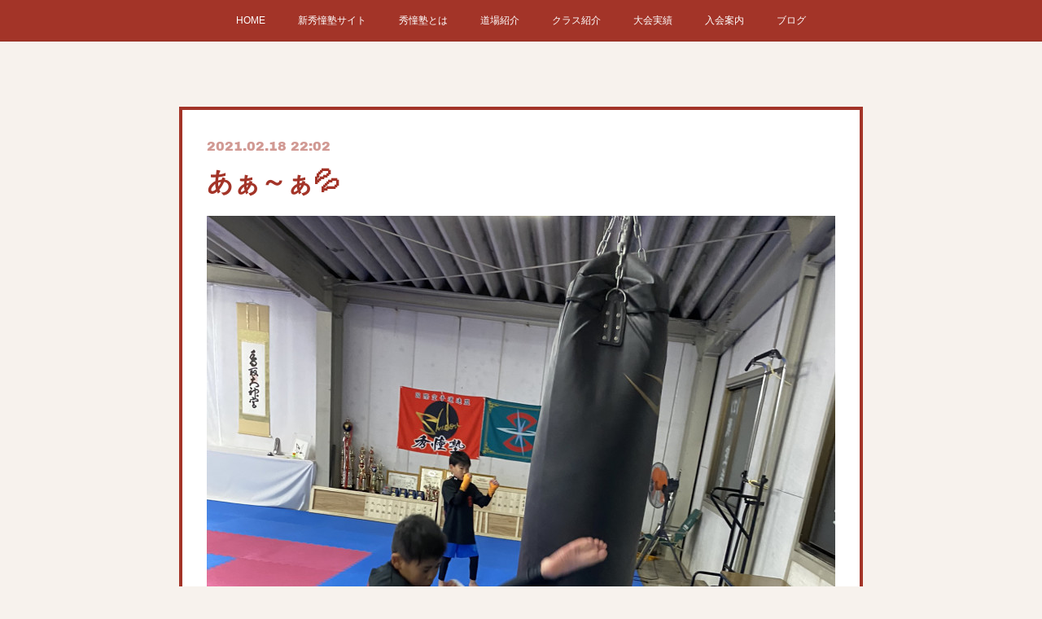

--- FILE ---
content_type: text/html; charset=utf-8
request_url: https://www.shudoujuku.com/posts/14603787
body_size: 11309
content:
<!doctype html>

            <html lang="ja" data-reactroot=""><head><meta charSet="UTF-8"/><meta http-equiv="X-UA-Compatible" content="IE=edge"/><meta name="viewport" content="width=device-width,user-scalable=no,initial-scale=1.0,minimum-scale=1.0,maximum-scale=1.0"/><title data-react-helmet="true">あぁ～ぁ💦 | 実践空手道結社 秀憧塾</title><link data-react-helmet="true" rel="canonical" href="https://www.shudoujuku.com/posts/14603787/"/><meta name="description" content="稽古をしている途中でたま～に粉雪っぽいのがチラチラとまぁこれくらいなら大丈夫やろって思てたら稽古が終わって外に出たら辺り一面白いやん💦💦そりゃ稽古中の塾生達の体から湯気が出るはずやわ💦http://w"/><meta name="google-site-verification" content="p48kBcfhS5_Sh8FcIM6HoNYHQSUZFDW9P-C2ehzo4_Y"/><meta property="fb:app_id" content="522776621188656"/><meta property="og:url" content="https://www.shudoujuku.com/posts/14603787"/><meta property="og:type" content="article"/><meta property="og:title" content="あぁ～ぁ💦"/><meta property="og:description" content="稽古をしている途中でたま～に粉雪っぽいのがチラチラとまぁこれくらいなら大丈夫やろって思てたら稽古が終わって外に出たら辺り一面白いやん💦💦そりゃ稽古中の塾生達の体から湯気が出るはずやわ💦http://w"/><meta property="og:image" content="https://cdn.amebaowndme.com/madrid-prd/madrid-web/images/sites/217977/8fd8cd21b318a73153b73511c9961fb3_945b8e0beee2af9a4b56c248544b2799.jpg"/><meta property="og:site_name" content="実践空手道結社 秀憧塾"/><meta property="og:locale" content="ja_JP"/><meta name="twitter:card" content="summary_large_image"/><meta name="twitter:site" content="@amebaownd"/><meta name="twitter:creator" content="@shudoujuku"/><meta name="twitter:title" content="あぁ～ぁ💦 | 実践空手道結社 秀憧塾"/><meta name="twitter:description" content="稽古をしている途中でたま～に粉雪っぽいのがチラチラとまぁこれくらいなら大丈夫やろって思てたら稽古が終わって外に出たら辺り一面白いやん💦💦そりゃ稽古中の塾生達の体から湯気が出るはずやわ💦http://w"/><meta name="twitter:image" content="https://cdn.amebaowndme.com/madrid-prd/madrid-web/images/sites/217977/8fd8cd21b318a73153b73511c9961fb3_945b8e0beee2af9a4b56c248544b2799.jpg"/><meta name="twitter:app:id:iphone" content="911640835"/><meta name="twitter:app:url:iphone" content="amebaownd://public/sites/217977/posts/14603787"/><meta name="twitter:app:id:googleplay" content="jp.co.cyberagent.madrid"/><meta name="twitter:app:url:googleplay" content="amebaownd://public/sites/217977/posts/14603787"/><meta name="twitter:app:country" content="US"/><link rel="amphtml" href="https://amp.amebaownd.com/posts/14603787"/><link rel="alternate" type="application/rss+xml" title="実践空手道結社 秀憧塾" href="https://www.shudoujuku.com/rss.xml"/><link rel="alternate" type="application/atom+xml" title="実践空手道結社 秀憧塾" href="https://www.shudoujuku.com/atom.xml"/><link rel="sitemap" type="application/xml" title="Sitemap" href="/sitemap.xml"/><link href="https://static.amebaowndme.com/madrid-frontend/css/user.min-a66be375c.css" rel="stylesheet" type="text/css"/><link href="https://static.amebaowndme.com/madrid-frontend/css/hinata/index.min-a66be375c.css" rel="stylesheet" type="text/css"/><link rel="icon" href="https://cdn.amebaowndme.com/madrid-prd/madrid-web/images/sites/217977/92bbe4acd6a0a4baba6bd0562ea172aa_056cc9f92970cbddd3420766a22c78d2.png?width=32&amp;height=32"/><link rel="apple-touch-icon" href="https://cdn.amebaowndme.com/madrid-prd/madrid-web/images/sites/217977/92bbe4acd6a0a4baba6bd0562ea172aa_056cc9f92970cbddd3420766a22c78d2.png?width=180&amp;height=180"/><style id="site-colors" charSet="UTF-8">.u-nav-clr {
  color: #ffffff;
}
.u-nav-bdr-clr {
  border-color: #ffffff;
}
.u-nav-bg-clr {
  background-color: #a33428;
}
.u-nav-bg-bdr-clr {
  border-color: #a33428;
}
.u-site-clr {
  color: #a33428;
}
.u-base-bg-clr {
  background-color: #f7f2ed;
}
.u-btn-clr {
  color: #ffffff;
}
.u-btn-clr:hover,
.u-btn-clr--active {
  color: rgba(255,255,255, 0.7);
}
.u-btn-clr--disabled,
.u-btn-clr:disabled {
  color: rgba(255,255,255, 0.5);
}
.u-btn-bdr-clr {
  border-color: #a33428;
}
.u-btn-bdr-clr:hover,
.u-btn-bdr-clr--active {
  border-color: rgba(163,52,40, 0.7);
}
.u-btn-bdr-clr--disabled,
.u-btn-bdr-clr:disabled {
  border-color: rgba(163,52,40, 0.5);
}
.u-btn-bg-clr {
  background-color: #a33428;
}
.u-btn-bg-clr:hover,
.u-btn-bg-clr--active {
  background-color: rgba(163,52,40, 0.7);
}
.u-btn-bg-clr--disabled,
.u-btn-bg-clr:disabled {
  background-color: rgba(163,52,40, 0.5);
}
.u-txt-clr {
  color: #a33428;
}
.u-txt-clr--lv1 {
  color: rgba(163,52,40, 0.7);
}
.u-txt-clr--lv2 {
  color: rgba(163,52,40, 0.5);
}
.u-txt-clr--lv3 {
  color: rgba(163,52,40, 0.3);
}
.u-txt-bg-clr {
  background-color: #f5eae9;
}
.u-lnk-clr,
.u-clr-area a {
  color: #b3b3b3;
}
.u-lnk-clr:visited,
.u-clr-area a:visited {
  color: rgba(179,179,179, 0.7);
}
.u-lnk-clr:hover,
.u-clr-area a:hover {
  color: rgba(179,179,179, 0.5);
}
.u-ttl-blk-clr {
  color: #a33428;
}
.u-ttl-blk-bdr-clr {
  border-color: #a33428;
}
.u-ttl-blk-bdr-clr--lv1 {
  border-color: #ecd6d4;
}
.u-bdr-clr {
  border-color: #a33428;
}
.u-acnt-bdr-clr {
  border-color: #a33428;
}
.u-acnt-bg-clr {
  background-color: #a33428;
}
body {
  background-color: #f7f2ed;
}
blockquote {
  color: rgba(163,52,40, 0.7);
  border-left-color: #a33428;
};</style><style id="user-css" charSet="UTF-8">/**
 * @media all
 * 全体に適用したいCSSを記述してください。
 */
.btn__item {
  background: #eb4d55;
  background-image: -webkit-linear-gradient(top, #eb4d55, #c9151e);
  background-image: -moz-linear-gradient(top, #eb4d55, #c9151e);
  background-image: -ms-linear-gradient(top, #eb4d55, #c9151e);
  background-image: -o-linear-gradient(top, #eb4d55, #c9151e);
  background-image: linear-gradient(to bottom, #eb4d55, #c9151e);
  -webkit-border-radius: 6;
  -moz-border-radius: 6;
  border-radius: 6px;
  color: #ffffff;
  font-size: 20px;
  padding: 10px 20px 10px 20px;
  border: solid #c9151e 2px;
  text-decoration: none;
}

.btn__item:hover {
  background: #ffffff;
  text-decoration: none;
  border: solid #c9151e 2px;
  color:#c9151e;
}

.global-nav__item {
	font-size: 1.5rem;
}
.page__header {
  background-color:#c9151e;
  background-image:
url("https://cdn.amebaowndme.com/madrid-prd/madrid-web/images/sites/217977/872e1aa0d68733a8b3f607c46c79c0b9_8998fb1c6cd8ef47eee56354f3cd0f26.jpg?width=600");
  background-repeat:no-repeat;
  background-size: auto 100%;
  background-position: -40px center;
};</style><style media="screen and (max-width: 800px)" id="user-sp-css" charSet="UTF-8">/**
 * @media (max-width: 800px)
 * 画面幅が800px以下のスマートフォン、タブレット用のCSSを記述してください。
 */
.page__header {
  background-image:
url("https://cdn.amebaowndme.com/madrid-prd/madrid-web/images/sites/217977/872e1aa0d68733a8b3f607c46c79c0b9_8998fb1c6cd8ef47eee56354f3cd0f26.jpg?width=600");
  background-repeat:no-repeat;
  background-size: cover;
  background-position: right;
}
.header-icon {
  right: 15px;
  left: auto;
}
.header-icon::before {
  position: absolute;
  display: block;
  content: "";
  width: 32px;
  height: 30px;
  top: -8px;
  left: -5px;
  border: 1px solid #fff;
  border-radius: 5px;
};</style><script>
              (function(i,s,o,g,r,a,m){i['GoogleAnalyticsObject']=r;i[r]=i[r]||function(){
              (i[r].q=i[r].q||[]).push(arguments)},i[r].l=1*new Date();a=s.createElement(o),
              m=s.getElementsByTagName(o)[0];a.async=1;a.src=g;m.parentNode.insertBefore(a,m)
              })(window,document,'script','//www.google-analytics.com/analytics.js','ga');
            </script></head><body id="mdrd-a66be375c" class="u-txt-clr u-base-bg-clr theme-hinata plan-premium hide-owndbar "><noscript><iframe src="//www.googletagmanager.com/ns.html?id=GTM-PXK9MM" height="0" width="0" style="display:none;visibility:hidden"></iframe></noscript><script>
            (function(w,d,s,l,i){w[l]=w[l]||[];w[l].push({'gtm.start':
            new Date().getTime(),event:'gtm.js'});var f=d.getElementsByTagName(s)[0],
            j=d.createElement(s),dl=l!='dataLayer'?'&l='+l:'';j.async=true;j.src=
            '//www.googletagmanager.com/gtm.js?id='+i+dl;f.parentNode.insertBefore(j,f);
            })(window,document, 'script', 'dataLayer', 'GTM-PXK9MM');
            </script><div id="content"><div class="page" data-reactroot=""><div class="page__outer"><div class="page__inner u-base-bg-clr"><div role="navigation" class="common-header__outer u-nav-bg-clr"><input type="checkbox" id="header-switch" class="common-header__switch"/><div class="common-header"><div class="common-header__inner js-nav-overflow-criterion"><ul class="common-header__nav common-header-nav"><li class="common-header-nav__item js-nav-item "><a target="" class="u-nav-clr" href="/">HOME</a></li><li class="common-header-nav__item js-nav-item "><a href="https://karate-kick-shudoujuku.com" target="_blank" class="u-nav-clr">新秀憧塾サイト</a></li><li class="common-header-nav__item js-nav-item "><a target="" class="u-nav-clr" href="/pages/696162/profile">秀憧塾とは</a></li><li class="common-header-nav__item js-nav-item "><a target="" class="u-nav-clr" href="/pages/696213/page_201610221621">道場紹介</a></li><li class="common-header-nav__item js-nav-item "><a target="" class="u-nav-clr" href="/pages/696159/page_201603151456">クラス紹介</a></li><li class="common-header-nav__item js-nav-item "><a target="" class="u-nav-clr" href="/pages/1208066/page_201708212325">大会実績</a></li><li class="common-header-nav__item js-nav-item "><a target="" class="u-nav-clr" href="/pages/697446/page_201610231327">入会案内</a></li><li class="common-header-nav__item js-nav-item "><a target="" class="u-nav-clr" href="/pages/696160/blog">ブログ</a></li></ul></div><label class="common-header__more u-nav-bdr-clr" for="header-switch"><span class="u-nav-bdr-clr"><span class="u-nav-bdr-clr"><span class="u-nav-bdr-clr"></span></span></span></label></div></div><div class="page__main--outer"><div role="main" class="page__main page__main--blog-detail"><div class="section"><div class="blog-article-outer"><article class="blog-article u-bdr-clr"><div class="blog-article__inner"><div class="blog-article__header"><time class="blog-article__date u-txt-clr u-txt-clr--lv2 u-acnt-bdr-clr u-font" dateTime="2021-02-18T22:02:05Z">2021.02.18 22:02</time></div><div class="blog-article__body blog-body"><div class="blog-article__title blog-title"><h1 class="blog-title__text u-txt-clr">あぁ～ぁ💦</h1></div><div class="blog-body__item"><div class="img img__item-- img__item--fit"><div><img alt=""/></div></div></div><div class="blog-body__item"><div class="img img__item-- img__item--fit"><div><img alt=""/></div></div></div><div class="blog-body__item"><div class="img img__item-- img__item--fit"><div><img alt=""/></div></div></div><div class="blog-body__item"><div class="img img__item-- img__item--fit"><div><img alt=""/></div></div></div><div class="blog-body__item"><div class="img img__item-- img__item--fit"><div><img alt=""/></div></div></div><div class="blog-body__item"><div class="img img__item-- img__item--fit"><div><img alt=""/></div></div></div><div class="blog-body__item"><div class="img img__item-- img__item--fit"><div><img alt=""/></div></div></div><div class="blog-body__item"><div class="img img__item-- img__item--fit"><div><img alt=""/></div></div></div><div class="blog-body__item"><div class="img img__item-- img__item--fit"><div><img alt=""/></div></div></div><div class="blog-body__item"><div class="img img__item-- img__item--fit"><div><img alt=""/></div></div></div><div class="blog-body__item"><div class="img img__item-- img__item--fit"><div><img alt=""/></div></div></div><div class="blog-body__item"><div class="blog-body__text u-txt-clr u-clr-area" data-block-type="text"><div>稽古をしている途中で</div><div>たま～に粉雪っぽいのがチラチラと</div><div>まぁこれくらいなら大丈夫やろって</div><div>思てたら稽古が終わって外に出たら</div><div>辺り一面白いやん💦💦</div><div>そりゃ稽古中の塾生達の体から湯気が出るはずやわ💦</div><div>http://www.shudoujuku.com</div><div>Facebook 秀憧君</div><div>Twitter @shudoujuku</div><div>Instagram  shudoujuku</div><div>LINE公式アカウントhttps://lin.ee/n2oPodg</div><div>@lwn2596v&nbsp;</div><div>#湖南市 #フルコン #空手 #秀憧塾 #格闘技 #生徒募集中 #道場生募集中 #キッズ #ジュニア #見学 #体験 #キックボクシング #拡散希望 #試合募集 #空手女子 #キック女子 #継続しか力にならない #護身術 #少年部 #少年部 #楽しい仲間 #ファミリー #寒いやん #雪降ってる #粉雪 #体から湯気が</div></div></div></div><div class="blog-article__footer"><div class="bloginfo"><div class="bloginfo__category bloginfo-category"><ul class="bloginfo-category__list bloginfo-category-list"><li class="bloginfo-category-list__item"><a class="u-txt-clr u-txt-clr--lv2" href="/posts/categories/358012">ブログ<!-- -->(<!-- -->1754<!-- -->)</a></li></ul></div></div><div class="reblog-btn-outer"><div class="reblog-btn-body"><button class="reblog-btn"><span class="reblog-btn__inner"><span class="icon icon--reblog2"></span></span></button></div></div></div></div><div class="complementary-outer complementary-outer--slot2"><div class="complementary complementary--postPrevNext "><div class="block-type--postPrevNext"><div class="pager pager--type2"><ul class="pager__list"><li class="pager__item pager__item--prev"><a class="pager__item-inner" href="/posts/14660300"><time class="pager__date u-txt-clr u-txt-clr--lv1" dateTime="2021-02-19T21:04:55Z">2021.02.19 21:04</time><div><span class="pager__description u-txt-clr">スイッチON( ｡･ω･｡)ﾉ 凸ﾎﾟﾁｯ</span></div><span aria-hidden="true" class="pager__icon icon icon--disclosure-l4 u-txt-clr"></span></a></li><li class="pager__item pager__item--next"><a class="pager__item-inner" href="/posts/14578546"><time class="pager__date u-txt-clr u-txt-clr--lv1" dateTime="2021-02-18T06:04:51Z">2021.02.18 06:04</time><div><span class="pager__description u-txt-clr">遅くなりまた～m(_ _)m</span></div><span aria-hidden="true" class="pager__icon icon icon--disclosure-r4 u-txt-clr"></span></a></li></ul></div></div></div><div class="complementary complementary--siteFollow "><div class="block-type--siteFollow"><div class="site-follow u-bdr-clr"><div class="site-follow__img"><div><img alt=""/></div></div><div class="site-follow__body"><p class="site-follow__title u-txt-clr"><span class="site-follow__title-inner ">実践空手道結社 秀憧塾</span></p><p class="site-follow__text u-txt-clr u-txt-clr--lv1">実践空手道結社 秀憧塾は、滋賀県湖南市石部にある実践フルコンタクト空手とキックボクシングの道場です。本格実践指導で技術はもちろん、精神面強化や体力向上にも必ず効果があります。習い事を始めたいお子様、体力をつけたいサラリーマンの方、男女・年齢問わず、どなたでも、もちろん初心者大歓迎です。</p><div class="site-follow__btn-outer"><button class="site-follow__btn site-follow__btn--yet"><div class="site-follow__btn-text"><span aria-hidden="true" class="site-follow__icon icon icon--plus"></span>フォロー</div></button></div></div></div></div></div></div><div class="blog-article__comment"><div class="comment-list js-comment-list"><div><p class="comment-count u-txt-clr u-txt-clr--lv2"><span>0</span>コメント</p><ul><li class="comment-list__item comment-item js-comment-form"><div class="comment-item__body"><form class="comment-item__form u-bdr-clr "><div class="comment-item__form-head"><textarea type="text" id="post-comment" maxLength="1100" placeholder="コメントする..." class="comment-item__input"></textarea></div><div class="comment-item__form-foot"><p class="comment-item__count-outer"><span class="comment-item__count ">1000</span> / 1000</p><button type="submit" disabled="" class="comment-item__submit">投稿</button></div></form></div></li></ul></div></div></div><div class="pswp" tabindex="-1" role="dialog" aria-hidden="true"><div class="pswp__bg"></div><div class="pswp__scroll-wrap"><div class="pswp__container"><div class="pswp__item"></div><div class="pswp__item"></div><div class="pswp__item"></div></div><div class="pswp__ui pswp__ui--hidden"><div class="pswp__top-bar"><div class="pswp__counter"></div><button class="pswp__button pswp__button--close" title="Close (Esc)"></button><button class="pswp__button pswp__button--share" title="Share"></button><button class="pswp__button pswp__button--fs" title="Toggle fullscreen"></button><button class="pswp__button pswp__button--zoom" title="Zoom in/out"></button><div class="pswp__preloader"><div class="pswp__preloader__icn"><div class="pswp__preloader__cut"><div class="pswp__preloader__donut"></div></div></div></div></div><div class="pswp__share-modal pswp__share-modal--hidden pswp__single-tap"><div class="pswp__share-tooltip"></div></div><div class="pswp__button pswp__button--close pswp__close"><span class="pswp__close__item pswp__close"></span><span class="pswp__close__item pswp__close"></span></div><div class="pswp__bottom-bar"><button class="pswp__button pswp__button--arrow--left js-lightbox-arrow" title="Previous (arrow left)"></button><button class="pswp__button pswp__button--arrow--right js-lightbox-arrow" title="Next (arrow right)"></button></div><div class=""><div class="pswp__caption"><div class="pswp__caption"></div><div class="pswp__caption__link"><a class="js-link"></a></div></div></div></div></div></div></article></div></div></div></div><footer role="contentinfo" class="page__footer footer" style="opacity:1 !important;visibility:visible !important;text-indent:0 !important;overflow:visible !important;position:static !important"><div class="footer__inner u-bdr-clr " style="opacity:1 !important;visibility:visible !important;text-indent:0 !important;overflow:visible !important;display:block !important;transform:none !important"><div class="footer__item u-bdr-clr" style="opacity:1 !important;visibility:visible !important;text-indent:0 !important;overflow:visible !important;display:block !important;transform:none !important"><p class="footer__copyright u-font"><small class="u-txt-clr u-txt-clr--lv2 u-font" style="color:rgba(163,52,40, 0.5) !important">Copyright © <!-- -->2026<!-- --> <!-- -->実践空手道結社 秀憧塾<!-- -->.</small></p></div></div></footer></div></div><div class="toast"></div></div></div><script charSet="UTF-8">window.mdrdEnv="prd";</script><script charSet="UTF-8">window.INITIAL_STATE={"authenticate":{"authCheckCompleted":false,"isAuthorized":false},"blogPostReblogs":{},"category":{},"currentSite":{"fetching":false,"status":null,"site":{}},"shopCategory":{},"categories":{},"notifications":{},"page":{},"paginationTitle":{},"postArchives":{},"postComments":{"14603787":{"data":[],"pagination":{"total":0,"offset":0,"limit":3,"cursors":{"after":"","before":""}},"fetching":false},"submitting":false,"postStatus":null},"postDetail":{"postDetail-blogPostId:14603787":{"fetching":false,"loaded":true,"meta":{"code":200},"data":{"id":"14603787","userId":"314517","siteId":"217977","status":"publish","title":"あぁ～ぁ💦","contents":[{"type":"image","fit":true,"scale":1,"align":"","url":"https:\u002F\u002Fcdn.amebaowndme.com\u002Fmadrid-prd\u002Fmadrid-web\u002Fimages\u002Fsites\u002F217977\u002F8fd8cd21b318a73153b73511c9961fb3_945b8e0beee2af9a4b56c248544b2799.jpg","link":"","width":1500,"height":2000,"target":"_blank","lightboxIndex":0},{"type":"image","fit":true,"scale":1,"align":"","url":"https:\u002F\u002Fcdn.amebaowndme.com\u002Fmadrid-prd\u002Fmadrid-web\u002Fimages\u002Fsites\u002F217977\u002F98062dcc833dca067acfbfb2e31db8a1_5ca6d4a79369dab68661996f679f63db.jpg","link":"","width":1500,"height":2000,"target":"_blank","lightboxIndex":1},{"type":"image","fit":true,"scale":1,"align":"","url":"https:\u002F\u002Fcdn.amebaowndme.com\u002Fmadrid-prd\u002Fmadrid-web\u002Fimages\u002Fsites\u002F217977\u002F72f7c43888120c8971ca397020f3b558_ce043f14aa53828db3081081521de1a5.jpg","link":"","width":1500,"height":2000,"target":"_blank","lightboxIndex":2},{"type":"image","fit":true,"scale":1,"align":"","url":"https:\u002F\u002Fcdn.amebaowndme.com\u002Fmadrid-prd\u002Fmadrid-web\u002Fimages\u002Fsites\u002F217977\u002Ff42b3ff14069b6b86f19b2c7904cc90a_4a7a0e87d648e9b2e1d73ee3e7172356.jpg","link":"","width":1500,"height":2000,"target":"_blank","lightboxIndex":3},{"type":"image","fit":true,"scale":1,"align":"","url":"https:\u002F\u002Fcdn.amebaowndme.com\u002Fmadrid-prd\u002Fmadrid-web\u002Fimages\u002Fsites\u002F217977\u002F5123dcd2ef930e786335ec932cda80c4_e13241e99992e0adda592529f12c49c6.jpg","link":"","width":1500,"height":2000,"target":"_blank","lightboxIndex":4},{"type":"image","fit":true,"scale":1,"align":"","url":"https:\u002F\u002Fcdn.amebaowndme.com\u002Fmadrid-prd\u002Fmadrid-web\u002Fimages\u002Fsites\u002F217977\u002F627968c8b7e8b08871f7bda557416586_53013daf689191862979fc224e9a45db.jpg","link":"","width":1500,"height":2000,"target":"_blank","lightboxIndex":5},{"type":"image","fit":true,"scale":1,"align":"","url":"https:\u002F\u002Fcdn.amebaowndme.com\u002Fmadrid-prd\u002Fmadrid-web\u002Fimages\u002Fsites\u002F217977\u002F83913d640dfc044a2790defec277bd04_899ed617e691dc3f066141506e96cb9c.jpg","link":"","width":1500,"height":2000,"target":"_blank","lightboxIndex":6},{"type":"image","fit":true,"scale":1,"align":"","url":"https:\u002F\u002Fcdn.amebaowndme.com\u002Fmadrid-prd\u002Fmadrid-web\u002Fimages\u002Fsites\u002F217977\u002F777a2e7468e26cf95a47f1f7095ee267_70e800606e179b5e8656d8ac5f09bd20.jpg","link":"","width":1500,"height":2000,"target":"_blank","lightboxIndex":7},{"type":"image","fit":true,"scale":1,"align":"","url":"https:\u002F\u002Fcdn.amebaowndme.com\u002Fmadrid-prd\u002Fmadrid-web\u002Fimages\u002Fsites\u002F217977\u002Fb1e04b48a33cb90db351744aad8917ba_5cf295843b2cabbbd17a2a0a221ec4fc.jpg","link":"","width":1500,"height":2000,"target":"_blank","lightboxIndex":8},{"type":"image","fit":true,"scale":1,"align":"","url":"https:\u002F\u002Fcdn.amebaowndme.com\u002Fmadrid-prd\u002Fmadrid-web\u002Fimages\u002Fsites\u002F217977\u002F1a7c14de8d2e6db2cc9e37e3637e82f3_641b73609d75c3bfb2f401a43ee7a200.jpg","link":"","width":1500,"height":2000,"target":"_blank","lightboxIndex":9},{"type":"image","fit":true,"scale":1,"align":"","url":"https:\u002F\u002Fcdn.amebaowndme.com\u002Fmadrid-prd\u002Fmadrid-web\u002Fimages\u002Fsites\u002F217977\u002Fb952c040d833a5facb2aa87537ac2e9a_02184c237c4d5a0e1b57836533ae4d12.jpg","link":"","width":1500,"height":2000,"target":"_blank","lightboxIndex":10},{"type":"text","format":"html","value":"\u003Cdiv\u003E稽古をしている途中で\u003C\u002Fdiv\u003E\u003Cdiv\u003Eたま～に粉雪っぽいのがチラチラと\u003C\u002Fdiv\u003E\u003Cdiv\u003Eまぁこれくらいなら大丈夫やろって\u003C\u002Fdiv\u003E\u003Cdiv\u003E思てたら稽古が終わって外に出たら\u003C\u002Fdiv\u003E\u003Cdiv\u003E辺り一面白いやん💦💦\u003C\u002Fdiv\u003E\u003Cdiv\u003Eそりゃ稽古中の塾生達の体から湯気が出るはずやわ💦\u003C\u002Fdiv\u003E\u003Cdiv\u003Ehttp:\u002F\u002Fwww.shudoujuku.com\u003C\u002Fdiv\u003E\u003Cdiv\u003EFacebook 秀憧君\u003C\u002Fdiv\u003E\u003Cdiv\u003ETwitter @shudoujuku\u003C\u002Fdiv\u003E\u003Cdiv\u003EInstagram  shudoujuku\u003C\u002Fdiv\u003E\u003Cdiv\u003ELINE公式アカウントhttps:\u002F\u002Flin.ee\u002Fn2oPodg\u003C\u002Fdiv\u003E\u003Cdiv\u003E@lwn2596v&nbsp;\u003C\u002Fdiv\u003E\u003Cdiv\u003E#湖南市 #フルコン #空手 #秀憧塾 #格闘技 #生徒募集中 #道場生募集中 #キッズ #ジュニア #見学 #体験 #キックボクシング #拡散希望 #試合募集 #空手女子 #キック女子 #継続しか力にならない #護身術 #少年部 #少年部 #楽しい仲間 #ファミリー #寒いやん #雪降ってる #粉雪 #体から湯気が\u003C\u002Fdiv\u003E"}],"urlPath":"","publishedUrl":"https:\u002F\u002Fwww.shudoujuku.com\u002Fposts\u002F14603787","ogpDescription":"","ogpImageUrl":"","contentFiltered":"","viewCount":0,"commentCount":0,"reblogCount":0,"prevBlogPost":{"id":"14660300","title":"スイッチON( ｡･ω･｡)ﾉ 凸ﾎﾟﾁｯ","summary":"試合に向かって毎日追込み必死に頑張る子供達！やる気スイッチが入ったみたい(ง •̀_•́)งまだまだキツい稽古があるけど頑張るぞー✧٩(ˊωˋ*)و✧http:\u002F\u002Fwww.shudoujuku.comFacebook 秀憧君LINE公式アカウントhttps:\u002F\u002Flin.ee\u002Fn2oPodg@lwn2596v Twitter @shudoujukuInstagram  shudoujuku#湖南市 #フルコン #空手 #秀憧塾 #格闘技 #生徒募集中 #道場生募集中 #キッズ #ジュニア #見学 #体験 #キックボクシング #拡散希望 #試合募集 #空手女子 #キック女子 #継続しか力にならない #護身術 #少年部 #少年部 #楽しい仲間 #ファミリー #追込み稽古 #やる気スイッチ #スイッチON #頑張るぞー","imageUrl":"https:\u002F\u002Fcdn.amebaowndme.com\u002Fmadrid-prd\u002Fmadrid-web\u002Fimages\u002Fsites\u002F217977\u002Fd22fd939dc33cc629d828551e463fe81_e5aafe7c0f33a8a88e3472f3c1b60bf8.jpg","publishedAt":"2021-02-19T21:04:55Z"},"nextBlogPost":{"id":"14578546","title":"遅くなりまた～m(_ _)m","summary":"アップすんのが遅くなった💦いつもは当日の夜か翌朝までには稽古風景をアップしてるんですがちょっと私が体調不良やったもんで💦昨夜も寒い中みんな元気に頑張ってましたさぁ今日も気合い入れて頑張るぞー✧٩(ˊωˋ*)و✧http:\u002F\u002Fwww.shudoujuku.comFacebook 秀憧君LINE公式アカウントhttps:\u002F\u002Flin.ee\u002Fn2oPodg@lwn2596v Twitter @shudoujukuInstagram  shudoujuku#湖南市 #フルコン #空手 #秀憧塾 #格闘技 #生徒募集中 #道場生募集中 #キッズ #ジュニア #見学 #体験 #キックボクシング #拡散希望 #試合募集 #空手女子 #キック女子 #継続しか力にならない #護身術 #少年部 #少年部 #楽しい仲間 #ファミリー #遅くなった #寒いね #今日も頑張るぞ","imageUrl":"https:\u002F\u002Fcdn.amebaowndme.com\u002Fmadrid-prd\u002Fmadrid-web\u002Fimages\u002Fsites\u002F217977\u002Fa32c8100f4a088bbdccc504539bca9d5_36afdedf34481be55277e8979990d148.jpg","publishedAt":"2021-02-18T06:04:51Z"},"rebloggedPost":false,"blogCategories":[{"id":"358012","siteId":"217977","label":"ブログ","publishedCount":1754,"createdAt":"2016-10-23T06:04:34Z","updatedAt":"2026-01-14T04:38:32Z"}],"user":{"id":"314517","nickname":"秀憧塾","description":"","official":false,"photoUrl":"https:\u002F\u002Fprofile-api.ameba.jp\u002Fv2\u002Fas\u002Fgc131325cb77bee877b12a9275265ab415497db6\u002FprofileImage?cat=300","followingCount":2,"createdAt":"2016-10-22T06:23:52Z","updatedAt":"2026-01-16T09:53:46Z"},"updateUser":{"id":"314517","nickname":"秀憧塾","description":"","official":false,"photoUrl":"https:\u002F\u002Fprofile-api.ameba.jp\u002Fv2\u002Fas\u002Fgc131325cb77bee877b12a9275265ab415497db6\u002FprofileImage?cat=300","followingCount":2,"createdAt":"2016-10-22T06:23:52Z","updatedAt":"2026-01-16T09:53:46Z"},"comments":{"pagination":{"total":0,"offset":0,"limit":3,"cursors":{"after":"","before":""}},"data":[]},"publishedAt":"2021-02-18T22:02:05Z","createdAt":"2021-02-18T22:11:14Z","updatedAt":"2021-02-18T22:11:14Z","version":1}}},"postList":{},"shopList":{},"shopItemDetail":{},"pureAd":{},"keywordSearch":{},"proxyFrame":{"loaded":false},"relatedPostList":{},"route":{"route":{"path":"\u002Fposts\u002F:blog_post_id","component":function Connect(props, context) {
        _classCallCheck(this, Connect);

        var _this = _possibleConstructorReturn(this, _Component.call(this, props, context));

        _this.version = version;
        _this.store = props.store || context.store;

        (0, _invariant2["default"])(_this.store, 'Could not find "store" in either the context or ' + ('props of "' + connectDisplayName + '". ') + 'Either wrap the root component in a <Provider>, ' + ('or explicitly pass "store" as a prop to "' + connectDisplayName + '".'));

        var storeState = _this.store.getState();
        _this.state = { storeState: storeState };
        _this.clearCache();
        return _this;
      },"route":{"id":"0","type":"blog_post_detail","idForType":"0","title":"","urlPath":"\u002Fposts\u002F:blog_post_id","isHomePage":false}},"params":{"blog_post_id":"14603787"},"location":{"pathname":"\u002Fposts\u002F14603787","search":"","hash":"","action":"POP","key":"gz2nlc","query":{}}},"siteConfig":{"tagline":"実践空手道結社 秀憧塾は、滋賀県湖南市石部にある実践フルコンタクト空手とキックボクシングの道場です。本格実践指導で技術はもちろん、精神面強化や体力向上にも必ず効果があります。習い事を始めたいお子様、体力をつけたいサラリーマンの方、男女・年齢問わず、どなたでも、もちろん初心者大歓迎です。","title":"実践空手道結社 秀憧塾","copyright":"","iconUrl":"https:\u002F\u002Fcdn.amebaowndme.com\u002Fmadrid-prd\u002Fmadrid-web\u002Fimages\u002Fsites\u002F217977\u002Fa0ed6f89aeedfef5023ce202b2bd7191_0843728ed899bda52caa7ba6e6f2049d.png","logoUrl":"https:\u002F\u002Fcdn.amebaowndme.com\u002Fmadrid-prd\u002Fmadrid-web\u002Fimages\u002Fsites\u002F217977\u002F96b16317acc5bb956ae33a97fd3563ec_848347b593bf12a950eb9ac43899a126.png","coverImageUrl":"https:\u002F\u002Fcdn.amebaowndme.com\u002Fmadrid-prd\u002Fmadrid-web\u002Fimages\u002Fsites\u002F217977\u002Fd742a15bdedfd9a3c34da261802aed62_e0e0005c63eaf5cfbad2a8193dc0c314.png","homePageId":"696163","siteId":"217977","siteCategoryIds":[147,312],"themeId":"4","theme":"hinata","shopId":"","openedShop":false,"shop":{"law":{"userType":"","corporateName":"","firstName":"","lastName":"","zipCode":"","prefecture":"","address":"","telNo":"","aboutContact":"","aboutPrice":"","aboutPay":"","aboutService":"","aboutReturn":""},"privacyPolicy":{"operator":"","contact":"","collectAndUse":"","restrictionToThirdParties":"","supervision":"","disclosure":"","cookie":""}},"user":{"id":"314517","nickname":"秀憧塾","photoUrl":"","createdAt":"2016-10-22T06:23:52Z","updatedAt":"2026-01-16T09:53:46Z"},"commentApproval":"accept","plan":{"id":"6","name":"premium-annual","ownd_header":true,"powered_by":true,"pure_ads":true},"verifiedType":"general","navigations":[{"title":"HOME","urlPath":".\u002F","target":"_self","pageId":"696163"},{"title":"新秀憧塾サイト","urlPath":"https:\u002F\u002Fkarate-kick-shudoujuku.com","target":"_blank","pageId":"0"},{"title":"秀憧塾とは","urlPath":".\u002Fpages\u002F696162\u002Fprofile","target":"_self","pageId":"696162"},{"title":"道場紹介","urlPath":".\u002Fpages\u002F696213\u002Fpage_201610221621","target":"_self","pageId":"696213"},{"title":"クラス紹介","urlPath":".\u002Fpages\u002F696159\u002Fpage_201603151456","target":"_self","pageId":"696159"},{"title":"大会実績","urlPath":".\u002Fpages\u002F1208066\u002Fpage_201708212325","target":"_self","pageId":"1208066"},{"title":"入会案内","urlPath":".\u002Fpages\u002F697446\u002Fpage_201610231327","target":"_self","pageId":"697446"},{"title":"ブログ","urlPath":".\u002Fpages\u002F696160\u002Fblog","target":"_self","pageId":"696160"}],"routings":[{"id":"0","type":"blog","idForType":"0","title":"","urlPath":"\u002Fposts\u002Fpage\u002F:page_num","isHomePage":false},{"id":"0","type":"blog_post_archive","idForType":"0","title":"","urlPath":"\u002Fposts\u002Farchives\u002F:yyyy\u002F:mm","isHomePage":false},{"id":"0","type":"blog_post_archive","idForType":"0","title":"","urlPath":"\u002Fposts\u002Farchives\u002F:yyyy\u002F:mm\u002Fpage\u002F:page_num","isHomePage":false},{"id":"0","type":"blog_post_category","idForType":"0","title":"","urlPath":"\u002Fposts\u002Fcategories\u002F:category_id","isHomePage":false},{"id":"0","type":"blog_post_category","idForType":"0","title":"","urlPath":"\u002Fposts\u002Fcategories\u002F:category_id\u002Fpage\u002F:page_num","isHomePage":false},{"id":"0","type":"author","idForType":"0","title":"","urlPath":"\u002Fauthors\u002F:user_id","isHomePage":false},{"id":"0","type":"author","idForType":"0","title":"","urlPath":"\u002Fauthors\u002F:user_id\u002Fpage\u002F:page_num","isHomePage":false},{"id":"0","type":"blog_post_category","idForType":"0","title":"","urlPath":"\u002Fposts\u002Fcategory\u002F:category_id","isHomePage":false},{"id":"0","type":"blog_post_category","idForType":"0","title":"","urlPath":"\u002Fposts\u002Fcategory\u002F:category_id\u002Fpage\u002F:page_num","isHomePage":false},{"id":"0","type":"blog_post_detail","idForType":"0","title":"","urlPath":"\u002Fposts\u002F:blog_post_id","isHomePage":false},{"id":"0","type":"keywordSearch","idForType":"0","title":"","urlPath":"\u002Fsearch\u002Fq\u002F:query","isHomePage":false},{"id":"0","type":"keywordSearch","idForType":"0","title":"","urlPath":"\u002Fsearch\u002Fq\u002F:query\u002Fpage\u002F:page_num","isHomePage":false},{"id":"8456776","type":"instagramAlbum","idForType":"133586","title":"Instagram","urlPath":"\u002Fpages\u002F8456776\u002F","isHomePage":false},{"id":"8456776","type":"instagramAlbum","idForType":"133586","title":"Instagram","urlPath":"\u002Fpages\u002F8456776\u002F:url_path","isHomePage":false},{"id":"8456776","type":"instagramAlbum","idForType":"133586","title":"Instagram","urlPath":"\u002Finstagram_photos\u002Fpage\u002F:page_num","isHomePage":false},{"id":"8456760","type":"instagramAlbum","idForType":"133585","title":"Instagram","urlPath":"\u002Fpages\u002F8456760\u002F","isHomePage":false},{"id":"8456760","type":"instagramAlbum","idForType":"133585","title":"Instagram","urlPath":"\u002Fpages\u002F8456760\u002F:url_path","isHomePage":false},{"id":"8456760","type":"instagramAlbum","idForType":"133585","title":"Instagram","urlPath":"\u002Finstagram_photos\u002Fpage\u002F:page_num","isHomePage":false},{"id":"3900112","type":"twitterTimeline","idForType":"0","title":"Twitter","urlPath":"\u002Fpages\u002F3900112\u002F","isHomePage":false},{"id":"3900112","type":"twitterTimeline","idForType":"0","title":"Twitter","urlPath":"\u002Fpages\u002F3900112\u002F:url_path","isHomePage":false},{"id":"1208066","type":"static","idForType":"0","title":"大会実績","urlPath":"\u002Fpages\u002F1208066\u002F","isHomePage":false},{"id":"1208066","type":"static","idForType":"0","title":"大会実績","urlPath":"\u002Fpages\u002F1208066\u002F:url_path","isHomePage":false},{"id":"697446","type":"static","idForType":"0","title":"入会案内","urlPath":"\u002Fpages\u002F697446\u002F","isHomePage":false},{"id":"697446","type":"static","idForType":"0","title":"入会案内","urlPath":"\u002Fpages\u002F697446\u002F:url_path","isHomePage":false},{"id":"697394","type":"static","idForType":"0","title":"お問合せ","urlPath":"\u002Fpages\u002F697394\u002F","isHomePage":false},{"id":"697394","type":"static","idForType":"0","title":"お問合せ","urlPath":"\u002Fpages\u002F697394\u002F:url_path","isHomePage":false},{"id":"696377","type":"static","idForType":"0","title":"ページ","urlPath":"\u002Fpages\u002F696377\u002F","isHomePage":false},{"id":"696377","type":"static","idForType":"0","title":"ページ","urlPath":"\u002Fpages\u002F696377\u002F:url_path","isHomePage":false},{"id":"696213","type":"static","idForType":"0","title":"道場紹介","urlPath":"\u002Fpages\u002F696213\u002F","isHomePage":false},{"id":"696213","type":"static","idForType":"0","title":"道場紹介","urlPath":"\u002Fpages\u002F696213\u002F:url_path","isHomePage":false},{"id":"696163","type":"blog","idForType":"0","title":"HOME","urlPath":"\u002Fpages\u002F696163\u002F","isHomePage":true},{"id":"696163","type":"blog","idForType":"0","title":"HOME","urlPath":"\u002Fpages\u002F696163\u002F:url_path","isHomePage":true},{"id":"696162","type":"static","idForType":"0","title":"秀憧塾とは","urlPath":"\u002Fpages\u002F696162\u002F","isHomePage":false},{"id":"696162","type":"static","idForType":"0","title":"秀憧塾とは","urlPath":"\u002Fpages\u002F696162\u002F:url_path","isHomePage":false},{"id":"696160","type":"blog","idForType":"0","title":"ブログ","urlPath":"\u002Fpages\u002F696160\u002F","isHomePage":false},{"id":"696160","type":"blog","idForType":"0","title":"ブログ","urlPath":"\u002Fpages\u002F696160\u002F:url_path","isHomePage":false},{"id":"696159","type":"static","idForType":"0","title":"クラス紹介","urlPath":"\u002Fpages\u002F696159\u002F","isHomePage":false},{"id":"696159","type":"static","idForType":"0","title":"クラス紹介","urlPath":"\u002Fpages\u002F696159\u002F:url_path","isHomePage":false},{"id":"696163","type":"blog","idForType":"0","title":"HOME","urlPath":"\u002F","isHomePage":true}],"siteColors":{"navigationBackground":"#a33428","navigationText":"#ffffff","siteTitleText":"#a33428","background":"#f7f2ed","buttonBackground":"#a33428","buttonText":"#ffffff","text":"#a33428","link":"#b3b3b3","titleBlock":"#a33428","border":"#a33428","accent":"#a33428"},"wovnioAttribute":"","useAuthorBlock":false,"twitterHashtags":"","createdAt":"2016-10-22T06:25:51Z","seoTitle":"滋賀県湖南市の空手とキックボクシング道場「実践空手道結社　秀憧塾」","isPreview":false,"siteCategory":[{"id":"147","label":"お店"},{"id":"312","label":"習い事・教室"}],"previewPost":null,"previewShopItem":null,"hasAmebaIdConnection":true,"serverTime":"2026-01-21T03:26:54Z","complementaries":{"1":{"contents":{"layout":{"rows":[{"columns":[{"blocks":[]}]}]}},"created_at":"2026-01-12T01:03:29Z","updated_at":"2026-01-13T11:42:37Z"},"2":{"contents":{"layout":{"rows":[{"columns":[{"blocks":[{"type":"postPrevNext","showImage":false},{"type":"siteFollow","description":""}]}]}]}},"created_at":"2016-10-22T06:25:51Z","updated_at":"2026-01-13T11:42:37Z"},"3":{"contents":{"layout":{"rows":[{"columns":[{"blocks":[]}]}]}},"created_at":"2026-01-12T01:03:29Z","updated_at":"2026-01-13T11:42:37Z"},"4":{"contents":{"layout":{"rows":[{"columns":[{"blocks":[]}]}]}},"created_at":"2026-01-12T01:03:29Z","updated_at":"2026-01-13T11:42:37Z"},"11":{"contents":{"layout":{"rows":[{"columns":[{"blocks":[{"type":"siteFollow","description":""},{"type":"post","mode":"summary","title":"記事一覧","buttonTitle":"","limit":5,"layoutType":"sidebarm","categoryIds":"","showTitle":true,"showButton":true,"sortType":"recent"},{"type":"postsCategory","heading":"カテゴリ","showHeading":true,"showCount":true,"design":"tagcloud"},{"type":"postsArchive","heading":"アーカイブ","showHeading":true,"design":"accordion"},{"type":"keywordSearch","heading":"","showHeading":false}]}]}]}},"created_at":"2016-10-22T06:25:51Z","updated_at":"2016-10-22T06:25:51Z"}},"siteColorsCss":".u-nav-clr {\n  color: #ffffff;\n}\n.u-nav-bdr-clr {\n  border-color: #ffffff;\n}\n.u-nav-bg-clr {\n  background-color: #a33428;\n}\n.u-nav-bg-bdr-clr {\n  border-color: #a33428;\n}\n.u-site-clr {\n  color: #a33428;\n}\n.u-base-bg-clr {\n  background-color: #f7f2ed;\n}\n.u-btn-clr {\n  color: #ffffff;\n}\n.u-btn-clr:hover,\n.u-btn-clr--active {\n  color: rgba(255,255,255, 0.7);\n}\n.u-btn-clr--disabled,\n.u-btn-clr:disabled {\n  color: rgba(255,255,255, 0.5);\n}\n.u-btn-bdr-clr {\n  border-color: #a33428;\n}\n.u-btn-bdr-clr:hover,\n.u-btn-bdr-clr--active {\n  border-color: rgba(163,52,40, 0.7);\n}\n.u-btn-bdr-clr--disabled,\n.u-btn-bdr-clr:disabled {\n  border-color: rgba(163,52,40, 0.5);\n}\n.u-btn-bg-clr {\n  background-color: #a33428;\n}\n.u-btn-bg-clr:hover,\n.u-btn-bg-clr--active {\n  background-color: rgba(163,52,40, 0.7);\n}\n.u-btn-bg-clr--disabled,\n.u-btn-bg-clr:disabled {\n  background-color: rgba(163,52,40, 0.5);\n}\n.u-txt-clr {\n  color: #a33428;\n}\n.u-txt-clr--lv1 {\n  color: rgba(163,52,40, 0.7);\n}\n.u-txt-clr--lv2 {\n  color: rgba(163,52,40, 0.5);\n}\n.u-txt-clr--lv3 {\n  color: rgba(163,52,40, 0.3);\n}\n.u-txt-bg-clr {\n  background-color: #f5eae9;\n}\n.u-lnk-clr,\n.u-clr-area a {\n  color: #b3b3b3;\n}\n.u-lnk-clr:visited,\n.u-clr-area a:visited {\n  color: rgba(179,179,179, 0.7);\n}\n.u-lnk-clr:hover,\n.u-clr-area a:hover {\n  color: rgba(179,179,179, 0.5);\n}\n.u-ttl-blk-clr {\n  color: #a33428;\n}\n.u-ttl-blk-bdr-clr {\n  border-color: #a33428;\n}\n.u-ttl-blk-bdr-clr--lv1 {\n  border-color: #ecd6d4;\n}\n.u-bdr-clr {\n  border-color: #a33428;\n}\n.u-acnt-bdr-clr {\n  border-color: #a33428;\n}\n.u-acnt-bg-clr {\n  background-color: #a33428;\n}\nbody {\n  background-color: #f7f2ed;\n}\nblockquote {\n  color: rgba(163,52,40, 0.7);\n  border-left-color: #a33428;\n}","siteFont":{"id":"21","name":"Archivo"},"siteCss":"\u002F**\n * @media all\n * 全体に適用したいCSSを記述してください。\n *\u002F\n.btn__item {\n  background: #eb4d55;\n  background-image: -webkit-linear-gradient(top, #eb4d55, #c9151e);\n  background-image: -moz-linear-gradient(top, #eb4d55, #c9151e);\n  background-image: -ms-linear-gradient(top, #eb4d55, #c9151e);\n  background-image: -o-linear-gradient(top, #eb4d55, #c9151e);\n  background-image: linear-gradient(to bottom, #eb4d55, #c9151e);\n  -webkit-border-radius: 6;\n  -moz-border-radius: 6;\n  border-radius: 6px;\n  color: #ffffff;\n  font-size: 20px;\n  padding: 10px 20px 10px 20px;\n  border: solid #c9151e 2px;\n  text-decoration: none;\n}\n\n.btn__item:hover {\n  background: #ffffff;\n  text-decoration: none;\n  border: solid #c9151e 2px;\n  color:#c9151e;\n}\n\n.global-nav__item {\n\tfont-size: 1.5rem;\n}\n.page__header {\n  background-color:#c9151e;\n  background-image:\nurl(\"https:\u002F\u002Fcdn.amebaowndme.com\u002Fmadrid-prd\u002Fmadrid-web\u002Fimages\u002Fsites\u002F217977\u002F872e1aa0d68733a8b3f607c46c79c0b9_8998fb1c6cd8ef47eee56354f3cd0f26.jpg?width=600\");\n  background-repeat:no-repeat;\n  background-size: auto 100%;\n  background-position: -40px center;\n}","siteSpCss":"\u002F**\n * @media (max-width: 800px)\n * 画面幅が800px以下のスマートフォン、タブレット用のCSSを記述してください。\n *\u002F\n.page__header {\n  background-image:\nurl(\"https:\u002F\u002Fcdn.amebaowndme.com\u002Fmadrid-prd\u002Fmadrid-web\u002Fimages\u002Fsites\u002F217977\u002F872e1aa0d68733a8b3f607c46c79c0b9_8998fb1c6cd8ef47eee56354f3cd0f26.jpg?width=600\");\n  background-repeat:no-repeat;\n  background-size: cover;\n  background-position: right;\n}\n.header-icon {\n  right: 15px;\n  left: auto;\n}\n.header-icon::before {\n  position: absolute;\n  display: block;\n  content: \"\";\n  width: 32px;\n  height: 30px;\n  top: -8px;\n  left: -5px;\n  border: 1px solid #fff;\n  border-radius: 5px;\n}","meta":{"Title":"あぁ～ぁ💦 | 滋賀県湖南市の空手とキックボクシング道場「実践空手道結社　秀憧塾」","Description":"稽古をしている途中でたま～に粉雪っぽいのがチラチラとまぁこれくらいなら大丈夫やろって思てたら稽古が終わって外に出たら辺り一面白いやん💦💦そりゃ稽古中の塾生達の体から湯気が出るはずやわ💦http:\u002F\u002Fw","Keywords":"","Noindex":false,"Nofollow":false,"CanonicalUrl":"https:\u002F\u002Fwww.shudoujuku.com\u002Fposts\u002F14603787","AmpHtml":"https:\u002F\u002Famp.amebaownd.com\u002Fposts\u002F14603787","DisabledFragment":false,"OgMeta":{"Type":"article","Title":"あぁ～ぁ💦","Description":"稽古をしている途中でたま～に粉雪っぽいのがチラチラとまぁこれくらいなら大丈夫やろって思てたら稽古が終わって外に出たら辺り一面白いやん💦💦そりゃ稽古中の塾生達の体から湯気が出るはずやわ💦http:\u002F\u002Fw","Image":"https:\u002F\u002Fcdn.amebaowndme.com\u002Fmadrid-prd\u002Fmadrid-web\u002Fimages\u002Fsites\u002F217977\u002F8fd8cd21b318a73153b73511c9961fb3_945b8e0beee2af9a4b56c248544b2799.jpg","SiteName":"実践空手道結社 秀憧塾","Locale":"ja_JP"},"DeepLinkMeta":{"Ios":{"Url":"amebaownd:\u002F\u002Fpublic\u002Fsites\u002F217977\u002Fposts\u002F14603787","AppStoreId":"911640835","AppName":"Ameba Ownd"},"Android":{"Url":"amebaownd:\u002F\u002Fpublic\u002Fsites\u002F217977\u002Fposts\u002F14603787","AppName":"Ameba Ownd","Package":"jp.co.cyberagent.madrid"},"WebUrl":"https:\u002F\u002Fwww.shudoujuku.com\u002Fposts\u002F14603787"},"TwitterCard":{"Type":"summary_large_image","Site":"@amebaownd","Creator":"@shudoujuku","Title":"あぁ～ぁ💦 | 実践空手道結社 秀憧塾","Description":"稽古をしている途中でたま～に粉雪っぽいのがチラチラとまぁこれくらいなら大丈夫やろって思てたら稽古が終わって外に出たら辺り一面白いやん💦💦そりゃ稽古中の塾生達の体から湯気が出るはずやわ💦http:\u002F\u002Fw","Image":"https:\u002F\u002Fcdn.amebaowndme.com\u002Fmadrid-prd\u002Fmadrid-web\u002Fimages\u002Fsites\u002F217977\u002F8fd8cd21b318a73153b73511c9961fb3_945b8e0beee2af9a4b56c248544b2799.jpg"},"TwitterAppCard":{"CountryCode":"US","IPhoneAppId":"911640835","AndroidAppPackageName":"jp.co.cyberagent.madrid","CustomUrl":"amebaownd:\u002F\u002Fpublic\u002Fsites\u002F217977\u002Fposts\u002F14603787"},"SiteName":"実践空手道結社 秀憧塾","ImageUrl":"https:\u002F\u002Fcdn.amebaowndme.com\u002Fmadrid-prd\u002Fmadrid-web\u002Fimages\u002Fsites\u002F217977\u002F8fd8cd21b318a73153b73511c9961fb3_945b8e0beee2af9a4b56c248544b2799.jpg","FacebookAppId":"522776621188656","InstantArticleId":"","FaviconUrl":"https:\u002F\u002Fcdn.amebaowndme.com\u002Fmadrid-prd\u002Fmadrid-web\u002Fimages\u002Fsites\u002F217977\u002F92bbe4acd6a0a4baba6bd0562ea172aa_056cc9f92970cbddd3420766a22c78d2.png?width=32&height=32","AppleTouchIconUrl":"https:\u002F\u002Fcdn.amebaowndme.com\u002Fmadrid-prd\u002Fmadrid-web\u002Fimages\u002Fsites\u002F217977\u002F92bbe4acd6a0a4baba6bd0562ea172aa_056cc9f92970cbddd3420766a22c78d2.png?width=180&height=180","RssItems":[{"title":"実践空手道結社 秀憧塾","url":"https:\u002F\u002Fwww.shudoujuku.com\u002Frss.xml"}],"AtomItems":[{"title":"実践空手道結社 秀憧塾","url":"https:\u002F\u002Fwww.shudoujuku.com\u002Fatom.xml"}]},"googleConfig":{"TrackingCode":"UA-3817650-44","SiteVerificationCode":"p48kBcfhS5_Sh8FcIM6HoNYHQSUZFDW9P-C2ehzo4_Y"},"lanceTrackingUrl":"","FRM_ID_SIGNUP":"c.ownd-sites_r.ownd-sites_217977","landingPageParams":{"domain":"www.shudoujuku.com","protocol":"https","urlPath":"\u002Fposts\u002F14603787"}},"siteFollow":{},"siteServiceTokens":{},"snsFeed":{},"toastMessages":{"messages":[]},"user":{"loaded":false,"me":{}},"userSites":{"fetching":null,"sites":[]},"userSiteCategories":{}};</script><script src="https://static.amebaowndme.com/madrid-metro/js/hinata-c961039a0e890b88fbda.js" charSet="UTF-8"></script><style charSet="UTF-8">    @font-face {
      font-family: 'Archivo';
      src: url('https://static.amebaowndme.com/madrid-frontend/fonts/userfont/Archivo.woff2');
    }
    .u-font {
      font-family: "Archivo", "Helvetica Bold", "ヒラギノ角ゴ ProN W3", "Hiragino Kaku Gothic ProN", sans-serif;
    }  </style></body></html>